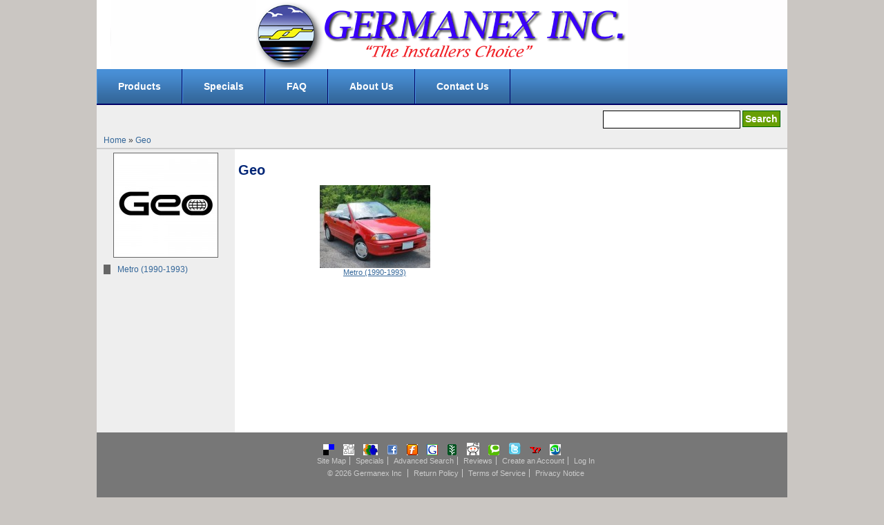

--- FILE ---
content_type: text/html
request_url: http://www.germanexinc.com/geo-c-32.html
body_size: 5778
content:
<!DOCTYPE html PUBLIC "-//W3C//DTD XHTML 1.0 Transitional//EN" "http://www.w3.org/TR/xhtml1/DTD/xhtml1-transitional.dtd">
<html dir="ltr" lang="en" xmlns="http://www.w3.org/1999/xhtml">
<head>
 <meta http-equiv="Content-Type" content="text/html; charset=iso-8859-1" >
 <title>Geo</title>
 <meta name="Description" content="Geo" >
 <meta name="Keywords" content="Geo" >
 <meta name="googlebot" content="all" >
 <meta name="robots" content="noodp" >
 <meta name="slurp" content="noydir" >
 <link rel="canonical" href="http://www.germanexinc.com/geo-c-32.html" >
<link rel="shortcut icon" href="favicon.ico" /><link rel="stylesheet" type="text/css" href="menu.css"><!-- EOF: Header Tags SEO Generated Meta Tags -->

<base href="http://www.germanexinc.com/">
<link rel="stylesheet" type="text/css" href="stylesheet.css">
  <script type="text/javascript" src="ext/jquery/jquery-1.6.1.min.js"></script>
  <script type="text/javascript" src="ext/js/bannerRotator.js"></script>
  <script type="text/javascript">
    $(document).ready(function(){
      bannerRotator('#bannerRotator', 200, 5000);
    });
  </script>
</head>
<body>
<!-- header //-->
<div id="container">

<div id="header">


<a href="http://www.germanexinc.com/index.php" id="logo"><img src="images/logo.png" alt="Germanex Inc" border="0" /></a>

<div id="<!--account-->">
<!--<ul>
<li><a href="http://www.germanexinc.com/create_account.php">Create an Account</a></li>
<li><a href="http://www.germanexinc.com/login.php">Log In</a></li>
</ul>-->
</div>

<div id="!--cart-->">
</div>



<div id="menu">
	<ul class="sub">
    	<li><a href="#" onclick="return false;" id="menu_first">Products</a>
        <ul class="sub top">
<li><a href="http://www.germanexinc.com/alfa-romeo-c-4.html">Alfa Romeo</a>
<ul class="sub">
<li><a href="http://www.germanexinc.com/alfa-romeo-17502000-spyder-1971-1994-c-4_54.html">1750/2000 Spyder (1971-1994)</a>
</li>
<li><a href="http://www.germanexinc.com/alfa-romeo-duetto-1967-1970-c-4_21.html">Duetto (1967-1970)</a>
</li>
<li><a href="http://www.germanexinc.com/alfa-romeo-giulia-1962-1965-c-4_22.html">Giulia (1962-1965)</a>
</li>
<li><a href="http://www.germanexinc.com/alfa-romeo-giulietta-1960-1961-c-4_23.html">Giulietta (1960-1961)</a>
</li>
<li><a href="http://www.germanexinc.com/alfa-romeo-spyder-gtv-1995-c-4_55.html">Spyder GTV (1995+)</a>
</li>
</ul>
</li>
<li><a href="http://www.germanexinc.com/audi-c-24.html">Audi</a>
<ul class="sub">
<li><a href="http://www.germanexinc.com/audi-2003-2009-c-24_64.html">A4-S4 (2003-2009)</a>
</li>
<li><a href="http://www.germanexinc.com/audi-cabriolet-1992-2000-c-24_67.html">Cabriolet (1992-2000)</a>
</li>
<li><a href="http://www.germanexinc.com/audi-2000-2005-c-24_68.html">TT (2000-2005)</a>
</li>
</ul>
</li>
<li><a href="http://www.germanexinc.com/bentley-c-56.html">Bentley</a>
<ul class="sub">
<li><a href="http://www.germanexinc.com/bentley-azure-1996-2002-c-56_121.html">Azure (1996-2002)</a>
</li>
</ul>
</li>
<li><a href="http://www.germanexinc.com/bmw-c-25.html">BMW</a>
<ul class="sub">
<li><a href="http://www.germanexinc.com/bmw-series-1977-1985-baur-c-25_124.html">3-Series 1977-1985 Baur</a>
</li>
<li><a href="http://www.germanexinc.com/bmw-series-1987-1993-e30-c-25_57.html">3-Series 1987-1993 (E30)</a>
</li>
<li><a href="http://www.germanexinc.com/bmw-series-1994-1999-e36-c-25_61.html">3-Series 1994-1999 (E36)</a>
</li>
<li><a href="http://www.germanexinc.com/bmw-series-2000-2006-e46-c-25_58.html">3-Series 2000-2006 (E46)</a>
</li>
<li><a href="http://www.germanexinc.com/bmw-series-2005-2011-c-25_165.html">6-Series (2005-2011)</a>
</li>
<li><a href="http://www.germanexinc.com/bmw-1996-2002-c-25_60.html">Z3 1996-2002</a>
</li>
<li><a href="http://www.germanexinc.com/bmw-2003-2008-c-25_62.html">Z4 2003-2008</a>
</li>
<li><a href="http://www.germanexinc.com/bmw-2000-2002-c-25_63.html">Z8 2000-2002</a>
</li>
</ul>
</li>
<li><a href="http://www.germanexinc.com/cadillac-c-26.html">Cadillac</a>
<ul class="sub">
<li><a href="http://www.germanexinc.com/cadillac-allante-1987-1993-c-26_108.html">Allante (1987-1993)</a>
</li>
</ul>
</li>
<li><a href="http://www.germanexinc.com/chevrolet-c-27.html">Chevrolet</a>
<ul class="sub">
<li><a href="http://www.germanexinc.com/chevrolet-camaro-1987-1989-c-27_128.html">Camaro (1987-1989)</a>
</li>
<li><a href="http://www.germanexinc.com/chevrolet-camaro-1990-1993-c-27_69.html">Camaro (1990-1993)</a>
</li>
<li><a href="http://www.germanexinc.com/chevrolet-camaro-1994-2002-c-27_70.html">Camaro (1994-2002)</a>
</li>
<li><a href="http://www.germanexinc.com/chevrolet-corvette-1961-1962-c-27_127.html">Corvette (1961-1962)</a>
</li>
<li><a href="http://www.germanexinc.com/chevrolet-corvette-1963-1967-c-27_126.html">Corvette (1963-1967)</a>
</li>
<li><a href="http://www.germanexinc.com/chevrolet-corvette-1968-1975-c-27_92.html">Corvette (1968-1975)</a>
</li>
<li><a href="http://www.germanexinc.com/chevrolet-corvette-1986-1993-c-27_125.html">Corvette (1986-1993)</a>
</li>
</ul>
</li>
<li><a href="http://www.germanexinc.com/chrysler-c-28.html">Chrysler</a>
<ul class="sub">
<li><a href="http://www.germanexinc.com/chrysler-lebaron-1990-1995-c-28_139.html">Lebaron (1990-1995)</a>
</li>
<li><a href="http://www.germanexinc.com/chrysler-sebring-1996-2000-c-28_93.html">Sebring (1996-2000)</a>
</li>
<li><a href="http://www.germanexinc.com/chrysler-sebring-2001-2006-c-28_138.html">Sebring (2001-2006)</a>
</li>
</ul>
</li>
<li><a href="http://www.germanexinc.com/ferarri-c-29.html">Ferarri</a>
<ul class="sub">
<li><a href="http://www.germanexinc.com/ferarri-355-1995-1999-c-29_123.html">355 (1995-1999)</a>
</li>
<li><a href="http://www.germanexinc.com/ferarri-mondial-1984-1994-c-29_71.html">Mondial (1984-1994)</a>
</li>
</ul>
</li>
</ul><ul class="sub top2"><li><a href="http://www.germanexinc.com/fiat-c-30.html">Fiat</a>
<ul class="sub">
<li><a href="http://www.germanexinc.com/fiat-1100-1200-1500-1964-1966-c-30_130.html">1100 1200 1500 (1964-1966)</a>
</li>
<li><a href="http://www.germanexinc.com/fiat-850-1967-1973-c-30_131.html">850 (1967-1973)</a>
</li>
<li><a href="http://www.germanexinc.com/fiat-barchetta-1995-c-30_133.html">Barchetta (1995-ON)</a>
</li>
<li><a href="http://www.germanexinc.com/fiat-bianchina-1958-1961-c-30_132.html">Bianchina (1958-1961)</a>
</li>
<li><a href="http://www.germanexinc.com/fiat-cs1-1969-1979-c-30_72.html">CS1 (1969-1979)</a>
</li>
<li><a href="http://www.germanexinc.com/fiat-cs2-1979-1985-c-30_109.html">CS2 (1979-1985)</a>
</li>
<li><a href="http://www.germanexinc.com/fiat-panda-1986-1991-c-30_134.html">Panda (1986-1991)</a>
</li>
</ul>
</li>
<li><a href="http://www.germanexinc.com/ford-c-31.html">Ford</a>
<ul class="sub">
<li><a href="http://www.germanexinc.com/ford-mustang-1983-1990-c-31_75.html">Mustang (1983-1990)</a>
</li>
<li><a href="http://www.germanexinc.com/ford-mustang-1991-1993-c-31_135.html">Mustang (1991-1993)</a>
</li>
<li><a href="http://www.germanexinc.com/ford-mustang-1994-2004-c-31_136.html">Mustang (1994-2004)</a>
</li>
<li><a href="http://www.germanexinc.com/ford-mustang-2005-2011-c-31_137.html">Mustang (2005-2011)</a>
</li>
</ul>
</li>
<li><a href="http://www.germanexinc.com/geo-c-32.html" class="active">Geo</a>
<ul class="current">
<li><a href="http://www.germanexinc.com/geo-metro-1990-1993-c-32_99.html">Metro (1990-1993)</a>
</li>
</ul>
</li>
<li><a href="http://www.germanexinc.com/honda-c-33.html">Honda</a>
<ul class="sub">
<li><a href="http://www.germanexinc.com/honda-2000-1999-2001-c-33_96.html">S 2000 (1999-2001)</a>
</li>
<li><a href="http://www.germanexinc.com/honda-2000-2002-2008-c-33_97.html">S 2000 (2002-2008)</a>
</li>
</ul>
</li>
<li><a href="http://www.germanexinc.com/infinity-c-34.html">Infinity</a>
<ul class="sub">
<li><a href="http://www.germanexinc.com/infinity-m30-1991-1992-c-34_117.html">M30 (1991-1992)</a>
</li>
</ul>
</li>
<li><a href="http://www.germanexinc.com/isuzu-c-35.html">Isuzu</a>
<ul class="sub">
<li><a href="http://www.germanexinc.com/isuzu-amigo-1998-2002-c-35_91.html">Amigo (1998-2002)</a>
</li>
</ul>
</li>
<li><a href="http://www.germanexinc.com/jaguar-c-36.html">Jaguar</a>
<ul class="sub">
<li><a href="http://www.germanexinc.com/jaguar-type-v12-1972-1974-c-36_140.html">E-TYPE V12 (1972-1974)</a>
</li>
<li><a href="http://www.germanexinc.com/jaguar-xjs-1989-1996-c-36_105.html">XJS (1989-1996)</a>
</li>
<li><a href="http://www.germanexinc.com/jaguar-120-and-140-roadsters-1952-1957-c-36_141.html">XK-120 and XK-140 Roadsters (1952-1957)</a>
</li>
<li><a href="http://www.germanexinc.com/jaguar-xk8-and-xkr-1997-2006-c-36_110.html">XK8 and XKR (1997-2006)</a>
</li>
<li><a href="http://www.germanexinc.com/jaguar-xke-1961-1971-c-36_76.html">XKE (1961-1971)</a>
</li>
</ul>
</li>
<li><a href="http://www.germanexinc.com/lancia-c-37.html">Lancia</a>
<ul class="sub">
<li><a href="http://www.germanexinc.com/lancia-zagato-1979-1982-c-37_119.html">Zagato (1979-1982)</a>
</li>
</ul>
</li>
</ul><ul class="sub top3"><li><a href="http://www.germanexinc.com/lotus-c-38.html">Lotus</a>
<ul class="sub">
<li><a href="http://www.germanexinc.com/lotus-elan-1989-1994-c-38_118.html">Elan (1989-1994)</a>
</li>
</ul>
</li>
<li><a href="http://www.germanexinc.com/mazda-c-39.html">Mazda</a>
<ul class="sub">
<li><a href="http://www.germanexinc.com/mazda-miata-1989-1997-c-39_77.html">Miata (1989-1997)</a>
</li>
<li><a href="http://www.germanexinc.com/mazda-miata-1999-2005-c-39_78.html">Miata (1999-2005)</a>
</li>
</ul>
</li>
<li><a href="http://www.germanexinc.com/mercedes-benz-c-40.html">Mercedes Benz</a>
<ul class="sub">
<li><a href="http://www.germanexinc.com/mercedes-benz-220s220se-1956-1960-180128-c-40_143.html">220S/220SE (1956-1960) (180/128)</a>
</li>
<li><a href="http://www.germanexinc.com/mercedes-benz-220seb250se280se300se-1961-1971-111-c-40_144.html">220SEB/250SE/280SE/300SE (1961-1971) (111)</a>
</li>
<li><a href="http://www.germanexinc.com/mercedes-benz-300cee320-1992-1995-124-c-40_81.html">300CE/E320 (1992-1995) (124)</a>
</li>
<li><a href="http://www.germanexinc.com/mercedes-benz-clk-32043055-1999-2003-208-c-40_145.html">CLK 320/430/55 (1999-2003) (208)</a>
</li>
<li><a href="http://www.germanexinc.com/mercedes-benz-clk3203505005505563-2004-2010-209-c-40_146.html">CLK320/350/500/550/55/63 (2004-2010) (209)</a>
</li>
<li><a href="http://www.germanexinc.com/mercedes-benz-1955-1963-121-c-40_142.html">SL (1955-1963) (121)</a>
</li>
<li><a href="http://www.germanexinc.com/mercedes-benz-1963-1971-113-c-40_101.html">SL (1963-1971) (113)</a>
</li>
<li><a href="http://www.germanexinc.com/mercedes-benz-1972-1989-107-c-40_80.html">SL (1972-1989) (107)</a>
</li>
<li><a href="http://www.germanexinc.com/mercedes-benz-1990-2002-129-c-40_102.html">SL (1990-2002) (129)</a>
</li>
</ul>
</li>
<li><a href="http://www.germanexinc.com/mercury-c-41.html">Mercury</a>
<ul class="sub">
<li><a href="http://www.germanexinc.com/mercury-capri-1990-1994-c-41_65.html">Capri 1990-1994</a>
</li>
</ul>
</li>
<li><a href="http://www.germanexinc.com/mini-c-42.html">Mini</a>
<ul class="sub">
<li><a href="http://www.germanexinc.com/mini-cooper-2004-2008-c-42_66.html">Cooper (2004-2008)</a>
</li>
</ul>
</li>
<li><a href="http://www.germanexinc.com/mitsubishi-c-43.html">Mitsubishi</a>
<ul class="sub">
<li><a href="http://www.germanexinc.com/mitsubishi-eclipse-1996-1999-c-43_147.html">Eclipse (1996-1999)</a>
</li>
<li><a href="http://www.germanexinc.com/mitsubishi-eclipse-2000-2005-c-43_82.html">Eclipse (2000-2005)</a>
</li>
</ul>
</li>
<li><a href="http://www.germanexinc.com/nissan-c-44.html">Nissan</a>
<ul class="sub">
<li><a href="http://www.germanexinc.com/nissan-240-1991-1994-c-44_83.html">240 SX (1991-1994)</a>
</li>
<li><a href="http://www.germanexinc.com/nissan-300-1993-1995-c-44_84.html">300 ZX (1993-1995)</a>
</li>
<li><a href="http://www.germanexinc.com/nissan-350-2003-2008-c-44_85.html">350 Z (2003-2008)</a>
</li>
</ul>
</li>
<li><a href="http://www.germanexinc.com/pontiac-c-45.html">Pontiac</a>
<ul class="sub">
<li><a href="http://www.germanexinc.com/pontiac-firebird-1987-1989-c-45_129.html">Firebird (1987-1989)</a>
</li>
<li><a href="http://www.germanexinc.com/pontiac-firebird-1990-1993-c-45_94.html">Firebird (1990-1993)</a>
</li>
<li><a href="http://www.germanexinc.com/pontiac-firebird-1994-2002-c-45_95.html">Firebird (1994-2002)</a>
</li>
<li><a href="http://www.germanexinc.com/pontiac-firefly-1990-1993-c-45_100.html">Firefly (1990-1993)</a>
</li>
</ul>
</li>
</ul><ul class="sub top4"><li><a href="http://www.germanexinc.com/porsche-c-46.html">Porsche</a>
<ul class="sub">
<li><a href="http://www.germanexinc.com/porsche-911-1983-1985-c-46_150.html">911 (1983-1985)</a>
</li>
<li><a href="http://www.germanexinc.com/porsche-911-1985-1994-c-46_151.html">911 (1985-1994)</a>
</li>
<li><a href="http://www.germanexinc.com/porsche-944-and-968-1990-1995-c-46_155.html">944 and 968 (1990-1995)</a>
</li>
<li><a href="http://www.germanexinc.com/porsche-996-1999-2001-c-46_148.html">996 (1999-2001)</a>
</li>
<li><a href="http://www.germanexinc.com/porsche-997-2002-2009-c-46_149.html">997 (2002-2009)</a>
</li>
<li><a href="http://www.germanexinc.com/porsche-boxster-1997-2002-c-46_87.html">Boxster (1997-2002)</a>
</li>
<li><a href="http://www.germanexinc.com/porsche-porsche-993-1995-1998-c-46_86.html">Porsche 993 (1995-1998)</a>
</li>
<li><a href="http://www.germanexinc.com/porsche-speedster-1989-c-46_156.html">Speedster (1989)</a>
</li>
<li><a href="http://www.germanexinc.com/porsche-speedster-1992-1994-c-46_157.html">Speedster (1992-1994)</a>
</li>
</ul>
</li>
<li><a href="http://www.germanexinc.com/renault-c-47.html">Renault</a>
</li>
<li><a href="http://www.germanexinc.com/rolls-royce-c-48.html">Rolls Royce</a>
<ul class="sub">
<li><a href="http://www.germanexinc.com/rolls-royce-corniche-1966-1992-c-48_120.html">Corniche (1966-1992)</a>
</li>
</ul>
</li>
<li><a href="http://www.germanexinc.com/saab-c-49.html">Saab</a>
<ul class="sub">
<li><a href="http://www.germanexinc.com/saab-900-and-900s-1986-1994-c-49_154.html">900 and 900S (1986-1994)</a>
</li>
<li><a href="http://www.germanexinc.com/saab-900s-and-900se-1995-1996-c-49_153.html">900S and 900SE (1995-1996)</a>
</li>
<li><a href="http://www.germanexinc.com/saab-900s-and-900se-1996-1998-c-49_152.html">900S and 900SE (1996-1998)</a>
</li>
<li><a href="http://www.germanexinc.com/saab-1998-2003-c-49_103.html">93 (1998-2003)</a>
</li>
<li><a href="http://www.germanexinc.com/saab-2004-2009-c-49_88.html">93 (2004-2009)</a>
</li>
</ul>
</li>
<li><a href="http://www.germanexinc.com/suzuki-c-50.html">Suzuki</a>
<ul class="sub">
<li><a href="http://www.germanexinc.com/suzuki-swift-cultas-1990-1993-c-50_98.html">Swift & Cultas (1990-1993)</a>
</li>
</ul>
</li>
<li><a href="http://www.germanexinc.com/toyota-c-51.html">Toyota</a>
<ul class="sub">
<li><a href="http://www.germanexinc.com/toyota-celica-1987-1989-c-51_113.html">Celica (1987-1989)</a>
</li>
<li><a href="http://www.germanexinc.com/toyota-celica-1991-1993-c-51_114.html">Celica (1991-1993)</a>
</li>
<li><a href="http://www.germanexinc.com/toyota-celica-1995-1999-c-51_115.html">Celica (1995-1999)</a>
</li>
<li><a href="http://www.germanexinc.com/toyota-2000-2007-c-51_116.html">MR-2 (2000-2007)</a>
</li>
<li><a href="http://www.germanexinc.com/toyota-solara-1998-2003-c-51_89.html">Solara (1998-2003)</a>
</li>
<li><a href="http://www.germanexinc.com/toyota-solara-2004-2008-c-51_112.html">Solara (2004-2008)</a>
</li>
</ul>
</li>
<li><a href="http://www.germanexinc.com/volkswagen-c-52.html">Volkswagen</a>
<ul class="sub">
<li><a href="http://www.germanexinc.com/volkswagen-beetle-1958-1962-c-52_160.html">Beetle (1958-1962)</a>
</li>
<li><a href="http://www.germanexinc.com/volkswagen-beetle-1963-1967-c-52_159.html">Beetle (1963-1967)</a>
</li>
<li><a href="http://www.germanexinc.com/volkswagen-beetle-1968-1972-c-52_158.html">Beetle (1968-1972)</a>
</li>
<li><a href="http://www.germanexinc.com/volkswagen-beetle-1973-1979-c-52_111.html">Beetle (1973-1979)</a>
</li>
<li><a href="http://www.germanexinc.com/volkswagen-beetle-2003-2010-c-52_164.html">Beetle (2003-2010)</a>
</li>
<li><a href="http://www.germanexinc.com/volkswagen-cabrio-1995-2000-c-52_90.html">Cabrio (1995-2000)</a>
</li>
<li><a href="http://www.germanexinc.com/volkswagen-cabrio-2001-2002-c-52_107.html">Cabrio (2001-2002)</a>
</li>
<li><a href="http://www.germanexinc.com/volkswagen-cabriolet-rabbit-golf-1980-1994-c-52_104.html">Cabriolet, Rabbit & Golf I (1980-1994)</a>
</li>
<li><a href="http://www.germanexinc.com/volkswagen-karmann-ghia-1967-1969-c-52_162.html">Karmann Ghia (1967-1969)</a>
</li>
<li><a href="http://www.germanexinc.com/volkswagen-karmann-ghia-1969-1974-c-52_163.html">Karmann Ghia (1969-1974)</a>
</li>
<li><a href="http://www.germanexinc.com/volkswagen-thing-and-safari-type-181-1973-1978-c-52_161.html">Thing and Safari, Type 181 (1973-1978)</a>
</li>
</ul>
</li>
<li><a href="http://www.germanexinc.com/volvo-c-53.html">Volvo</a>
<ul class="sub">
<li><a href="http://www.germanexinc.com/volvo-c70-c-53_106.html">C70</a>
</li>
</ul>
</li>
</ul>
		</li>
        <li><a href="http://www.germanexinc.com/specials.php">Specials</a></li>
        <li><a href="http://www.germanexinc.com/faq.php">FAQ</a></li>
        <li><a href="http://www.germanexinc.com/about_us.php">About Us</a></li>
        <li><a href="http://www.germanexinc.com/contact_us.php">Contact Us</a></li>
        <li class="search">
        	<form name="search" action="advanced_search_result.php" method="get">
            	<input type="text" name="keywords" id="search_keywords" />
                <input type="submit" name="submit" value="Search" id="search_button" />
            </form>
        </li>
	</ul>
</div>

</div>


<div id="breadcrumbs"><a href="http://www.germanexinc.com/index.php">Home</a> &raquo; <a href="http://www.germanexinc.com/geo-c-32.html">Geo</a></div> <!-- header_eof //-->

<!-- body //-->

<!-- left_navigation //-->
<div id="column_left">
<div id="category_info"><img src="product_thumb.php?src=images/MAKE_Geo.jpg&amp;h=150&amp;w=150&amp;zc=1" width="150" height="150" zc="1" border="0" alt="Geo" title="Geo"/><ul class="sub top">
<li><a href="http://www.germanexinc.com/geo-metro-1990-1993-c-32_99.html">Metro (1990-1993)</a>
</li>
</ul>
</div></div>

<div id="column_middle"><!-- left_navigation_eof //-->

<!-- body_text //-->

<h1 id="heading_title">Geo</h1>


					<table border="0" cellspacing="0" cellpadding="0" align="center" class="box_width_cont">
						<tr>
               
	  
		<td align="center" width="50%">
						<a href="http://www.germanexinc.com/geo-metro-1990-1993-c-32_99.html"><img src="product_thumb.php?src=images/GEO_Metro.jpg&amp;h=120&amp;w=160&amp;zc=1" width="160" height="120" zc="1" border="0" alt="Metro (1990-1993)" title="Metro (1990-1993)"/></a><br />
						<a href="http://www.germanexinc.com/geo-metro-1990-1993-c-32_99.html">Metro (1990-1993)</a><br /><br />
		</td>
	  

						<td><img src="images/spacer.gif" width="1" height="1" zc="1" border="0" alt=""/></td>					
											
					
				</table>
				
 
								
							</td></tr>
						</table>
				



<!-- body_text_eof //-->

<!-- right_navigation //-->
<!-- right_navigation_eof //-->

<!-- body_eof //-->

<!-- footer //-->
</div>
<div id="footer">


<div id="social_bookmarks">
  <a rel="nofollow" target="_blank" href="http://del.icio.us/post?url=http%3A%2F%2Fwww.germanexinc.com%2Fgeo-c-32.html&title=Geo">
  <img src="product_thumb.php?src=images//socialbookmark/delicious.png&amp;h=16&amp;w=16&amp;zc=1" width="16" height="16" zc="1" border="0" alt="Add Geo to del.icio.us" title="Add Geo to del.icio.us"/></a>

  <a rel="nofollow" target="_blank" href="http://digg.com/submit?phase=2&url=http%3A%2F%2Fwww.germanexinc.com%2Fgeo-c-32.html&title=Geo">
  <img src="product_thumb.php?src=images//socialbookmark/digg.png&amp;h=16&amp;w=16&amp;zc=1" width="16" height="16" zc="1" border="0" alt="Add Geo to Digg" title="Add Geo to Digg"/></a>

  <a rel="nofollow" target="_blank" href="http://ekstreme.com/socializer/?url=http%3A%2F%2Fwww.germanexinc.com%2Fgeo-c-32.html&title=Geo">
  <img src="product_thumb.php?src=images//socialbookmark/Socializer16.png&amp;h=16&amp;w=21&amp;zc=1" width="21" height="16" zc="1" border="0" alt="Add Geo to Ekstreme" title="Add Geo to Ekstreme"/></a>

  <a rel="nofollow" target="_blank" href="http://www.facebook.com/share.php?u=http%3A%2F%2Fwww.germanexinc.com%2Fgeo-c-32.html&title=Geo">
  <img src="product_thumb.php?src=images//socialbookmark/facebook.png&amp;h=16&amp;w=16&amp;zc=1" width="16" height="16" zc="1" border="0" alt="Add Geo to Facebook" title="Add Geo to Facebook"/></a>

  <a rel="nofollow" target="_blank" href="http://furl.net/storeIt.jsp?t=http%3A%2F%2Fwww.germanexinc.com%2Fgeo-c-32.html&title=Geo">
  <img src="product_thumb.php?src=images//socialbookmark/furl.png&amp;h=16&amp;w=16&amp;zc=1" width="16" height="16" zc="1" border="0" alt="Add Geo to Furl" title="Add Geo to Furl"/></a>

  <a rel="nofollow" target="_blank" href="http://www.google.com/bookmarks/mark?op=edit&bkmk=http%3A%2F%2Fwww.germanexinc.com%2Fgeo-c-32.html&title=Geo">
  <img src="product_thumb.php?src=images//socialbookmark/google.png&amp;h=16&amp;w=16&amp;zc=1" width="16" height="16" zc="1" border="0" alt="Add Geo to Google" title="Add Geo to Google"/></a>

  <a rel="nofollow" target="_blank" href="http://www.newsvine.com/_tools/seed&save?u==http%3A%2F%2Fwww.germanexinc.com%2Fgeo-c-32.html&h=Geo">
  <img src="product_thumb.php?src=images//socialbookmark/newsvine.png&amp;h=16&amp;w=16&amp;zc=1" width="16" height="16" zc="1" border="0" alt="Add Geo to Newsvine" title="Add Geo to Newsvine"/></a>

  <a rel="nofollow" target="_blank" href="http://reddit.com/submit?url=http%3A%2F%2Fwww.germanexinc.com%2Fgeo-c-32.html&title=Geo">
  <img src="product_thumb.php?src=images//socialbookmark/reddit.png&amp;h=18&amp;w=18&amp;zc=1" width="18" height="18" zc="1" border="0" alt="Add Geo to Reddit" title="Add Geo to Reddit"/></a>

  <a rel="nofollow" target="_blank" href="http://technorati.com/cosmos/search.html?url=http%3A%2F%2Fwww.germanexinc.com%2Fgeo-c-32.html&title=Geo">
  <img src="product_thumb.php?src=images//socialbookmark/technorati.png&amp;h=16&amp;w=16&amp;zc=1" width="16" height="16" zc="1" border="0" alt="Add Geo to Technorati" title="Add Geo to Technorati"/></a>

  <a rel="nofollow" target="_blank" href="http://twitter.com/home?status=Check out http%3A%2F%2Fwww.germanexinc.com%2Fgeo-c-32.html&title=Geo">
  <img src="product_thumb.php?src=images//socialbookmark/twitter.png&amp;h=18&amp;w=18&amp;zc=1" width="18" height="18" zc="1" border="0" alt="Add Geo to Twitter" title="Add Geo to Twitter"/></a>

  <a rel="nofollow" target="_blank" href="http://myweb.yahoo.com/myresults/bookmarklet?u=http%3A%2F%2Fwww.germanexinc.com%2Fgeo-c-32.html&t=Geo">
  <img src="product_thumb.php?src=images//socialbookmark/yahoo.png&amp;h=16&amp;w=16&amp;zc=1" width="16" height="16" zc="1" border="0" alt="Add Geo to Yahoo myWeb" title="Add Geo to Yahoo myWeb"/></a>
  
  <a rel="nofollow" target="_blank" href="http://www.stumbleupon.com/submit?url=http%3A%2F%2Fwww.germanexinc.com%2Fgeo-c-32.html&title=Geo">
  <img src="images//socialbookmark/stumble1.gif" width="16" height="16" zc="1" border="0" alt="Add Geo to Stumbleupon" title="Add Geo to Stumbleupon"/></a>
</div>


<ul>
<li><a href="http://www.germanexinc.com/sitemap.php">Site Map</a></li>
<li><a href="http://www.germanexinc.com/specials.php">Specials</a></li>
<li><a href="http://www.germanexinc.com/advanced_search.php">Advanced Search</a></li>
<li><a href="http://www.germanexinc.com/reviews.php">Reviews</a></li>
<li><a href="http://www.germanexinc.com/create_account.php">Create an Account</a></li>
<li><a href="http://www.germanexinc.com/login.php">Log In</a></li>
</ul>

<img src="images/spacer.gif" width="1" height="1" zc="1" border="0" alt=""/>
<ul>
<li> <a href="http://www.germanexinc.com/index.php">&copy;&nbsp;2026&nbsp;Germanex Inc</a>&nbsp;</li>
<li><a href="http://www.germanexinc.com/returns.php">Return Policy</a></li>
<li><a href="http://www.germanexinc.com/tos.php">Terms of Service</a></li>
<li><a href="http://www.germanexinc.com/privacy.php">Privacy Notice</a></li>
</ul>

	<div align="center">
		<!-- GeoTrust QuickSSL [tm] Smart  Icon tag. Do not edit. -->
		<script language="JavaScript" type="text/javascript" src="//smarticon.geotrust.com/si.js"></script>
		<!-- end  GeoTrust Smart Icon tag -->
	</div>

</div>

</div><!-- footer_eof //-->

</body>
</html>


--- FILE ---
content_type: text/css
request_url: http://www.germanexinc.com/menu.css
body_size: 3459
content:
/* ================================================================ 
This copyright notice must be kept untouched in the stylesheet at 
all times.

The original version of this stylesheet and the associated (x)html
is available at http://www.cssplay.co.uk/menus/iPad4.html
Copyright (c) 2005-2011 Stu Nicholls. All rights reserved.
This stylesheet and the associated (x)html may be modified in any 
way to fit your requirements.
=================================================================== */

#menu {display:block; width:1000px; height:50px; background:#369 url(images/nav_bg.gif) repeat-x; margin:0; clear:both;z-index:999}

#menu ul {margin:0; padding:0; list-style:none; white-space:nowrap; position:relative;}

#menu ul li {  border-right:1px solid #006; border-left:1px solid #4c97e3; }
#menu ul ul li { border-right:1px solid #FFF; border-left:1px solid #FFF; }

.top { width: 110px;
	-moz-border-radius: 0 0 0 5px !important;
	-webkit-border-radius: 0 0 0 5px !important;
	-ms-border-radius: 0 0 0 5px !important;
	border-radius: 0 0 0 5px !important;
	z-index:400;
}
.top2 { width: 110px; margin-left:110px !important; z-index:300; }
.top3 { width: 110px; margin-left:220px !important; z-index:200; }
.top4 { width: 110px; margin-left:330px !important;
	-moz-border-radius: 0 5px 5px 0 !important;
	-webkit-border-radius: 0 5px 5px 0 !important;
	-ms-border-radius: 0 5px 5px 0 !important;
	border-radius: 0 5px 5px 0 !important;
	z-index:100;
}

#menu > ul {float:left;}

#menu ul ul {position:absolute; left:-9999px;}
#menu > ul > li {float:left; display:block; position:relative;}
#menu li.search { margin-left:125px; padding: 10px; text-align:right; float:right !important; border:0; }
#menu li.search:hover { border: 0; }
.search #search_button { background:#689f05; color:#FFF; border:1px solid #060; padding:3px; font-size:14px; font-weight:bold; }
.search #search_keywords { border: 1px solid #000; font-size: 16px; padding:3px; }

#menu ul ul {background:#fff; padding:5px 0; border:1px solid #036;
-moz-border-radius: 5px;
-webkit-border-radius: 5px;
-ms-border-radius: 5px;
border-radius: 5px;
}

#menu > ul > li > ul {border-top:0;
-moz-border-radius: 0;
-webkit-border-radius: 0;
-ms-border-radius: 0;
border-radius: 0;
}

#menu a {display:block; font-size:14px; color:#FFF; line-height:18px; text-decoration:none; padding:16px 30px;}

#menu ul ul a { padding:2px 5px; font-size:13px; color:#000; }
#menu > ul > li > a {float:left; font-weight:bold;}
#menu ul ul li a {line-height:20px;}

#menu ul li:hover > ul {left:0; top:48px;}
#menu ul ul li:hover > ul {left:100%; top:auto; margin:-15px 0 0 -15px; z-index:20000; border-color:#369;}
#menu li.left:hover > ul {left:auto; right:0; top:25px;}
#menu li.left ul li:hover > ul {left:auto; right:100%; top:auto; margin:-31px -10px 0 0;}

#menu li.left ul a {text-align:right; padding:0 15px 0 30px;}

#menu ul ul li a { color: #000; }
#menu > ul li:hover > a {background-color:#036; color:#FFF;}
#menu ul li:hover { border-left:1px solid #003; border-right:1px solid #003; }
#menu ul ul li:hover > a {background-color:#369; color:#FFF;}

#menu > ul > li.close {display:none; position:absolute; left:0; top:-25px; width:100%; height:25px; background:none;}
#menu > ul > li.close a {width:100%; padding:0; text-indent:15px; background:#369; color:#fff;
-moz-border-radius: 5px 5px 0 0;
-webkit-border-radius: 5px 5px 0 0;
-ms-border-radius: 5px 5px 0 0;
border-radius: 5px 5px 0 0;
}

--- FILE ---
content_type: text/css
request_url: http://www.germanexinc.com/stylesheet.css
body_size: 28820
content:
/*
  $Id: stylesheet.css,v 1.56 2003/06/30 20:04:02 hpdl Exp $
  osCommerce, Open Source E-Commerce Solutions
  http://www.oscommerce.com
  Copyright (c) 2003 osCommerce
  Released under the GNU General Public License
*/
.boxText 				{  font-size: 10px; }
.errorBox 				{  font-size : 10px; background: #ffb3b5; font-weight: bold; }
.stockWarning 			{  font-size : 10px; color: #cc0033; }
.productsNotifications 	{ background: #DBDBDB; }
.orderEdit 				{  font-size : 10px; color: #414142; text-decoration: underline; }

BODY 					{margin: 0px; font-family:Arial, Helvetica, sans-serif;}
a	{color:#369}

.infoBox 				{background: #CFCFCF;}
.infoBoxContents 		{background: #ffffff; font-size: 10px;}

/*  A {color: #000000;  text-decoration: none;}A:hover {  color: #AABBDD;  text-decoration: underline;}  */
FORM 					{display: inline;}
TR.header 				{background: #ffffff;}
TR.headerNavigation 	{background: #bbc3d3;}
TD.headerNavigation 	{ font-size: 10px; background: #bbc3d3; color: #ffffff; font-weight : bold;}
/*  A.headerNavigation {color: #FFFFFF; }A.headerNavigation:hover { color: #ffffff;
}  */
TR.headerError 		{background: #ff0000;}
TD.headerError 		{ font-size: 12px; background: #ff0000; color: #ffffff; font-weight : bold; text-align : center;}
TR.headerInfo 		{background: #00ff00;}
TD.headerInfo 		{font-size: 12px;background: #00ff00;color: #ffffff;font-weight: bold;text-align: center;}
/*  TR#footer {background: #bbc3d3;}TD#footer {    font-size: 10px; background: #bbc3d3; color: #ffffff;  font-weight: bold;}*/
.infoBoxNotice 				{background: #FF8E90;}
.infoBoxNoticeContents 		{background: #FFE6E6; font-size: 10px;}
TD.infoBoxHeading 			{font-size: 10px;font-weight: bold;background: #bbc3d3;color: #ffffff;}
TD.infoBox, SPAN.infoBox 	{ font-size: 10px;}

TR.accountHistory-odd, TR.addressBook-odd, TR.alsoPurchased-odd, TR.payment-odd, TR.productListing-odd, TR.productReviews-odd, TR.upcomingProducts-odd, TR.shippingOptions-odd 			{background: #f6f5f5;}
TR.accountHistory-even, TR.addressBook-even, TR.alsoPurchased-even, TR.payment-even, TR.productListing-even, TR.productReviews-even, TR.upcomingProducts-even, TR.shippingOptions-even 		{background: #EEE;}
TABLE.productListing 			{border: 1px;border-style: solid;border-color: #b6b7cb;border-spacing: 1px;}
.productListing-heading 		{font-size: 11px; padding: 5px; background: #369; color: #FFFFFF;font-weight: bold;}
TD.productListing-data 			{font-size: 12px; padding: 5px; vertical-align:middle; border-bottom:1px solid #CCC;}
.productListing-total { background: #CCC; }
.productListing-total strong { color: #333; }
TD.pageHeading, DIV.pageHeading {font-size: 20px;font-weight: bold;color: #9a9a9a;}
TR.subBar 						{background: #f4f7fd;}
TD.subBar 						{font-size: 10px;color: #000000;}
/* -------------------------------------------------          -------------------------------------------------------- */
/* -------------------------------------------------          -------------------------------------------------------- */
TD.main, P.main 							{font-size: 11px;line-height: 1.5;}
TD.smallText, SPAN.smallText, P.smallText 	{font-size: 10px;}
TD.accountCategory 							{font-size: 13px;color: #aabbdd;}
TD.tableHeading 							{font-size: 12px;font-weight: bold;}
CHECKBOX, INPUT, RADIO, SELECT 				{font-size: 11px;}
TEXTAREA 									{width: 100%;font-size: 11px;}
SPAN.greetUser 								{font-size: 12px;color: #f0a480;font-weight: bold;}
TABLE.formArea 								{background: #f1f9fe;border-color: #7b9ebd;border-style: solid;border-width: 1px;}
TD.formAreaTitle 							{font-size: 12px;font-weight: bold;}
SPAN.markProductOutOfStock 					{font-size: 12px;color: #c76170;font-weight: bold;}
SPAN.errorText 								{color: #ff0000;}

.moduleRow { }
.moduleRowOver 								{background-color: #DBDBDB; cursor: pointer; cursor: hand; }
.moduleRowSelected 							{background-color: #DBDBDB; }

.checkoutBarFrom, .checkoutBarTo 			{ font-size: 14px; color: #8c8c8c; }
.checkoutBarCurrent 						{ font-size: 14px; color: #000000; }
/* message box */
.messageBox 								{ font-size: 14px; }
.messageStackError, .messageStackWarning 	{ font-size: 14px; background-color: #ffb3b5; }
.messageStackSuccess 						{ font-size: 14px; background-color: #99ff00; }
#myse select 								{width:90%;}
/* input requirement */
.product .inputRequirement, .inputRequirement 					
											{ font-size: 10px; color:#FF0000; }
/* -------------------------------------------------          -------------------------------------------------------- */
.main	a		{color:#414142; text-decoration:underline;}
.main	a:hover	{color:#414142; text-decoration:none;}
.vam			{vertical-align:middle;}
input			{background:#ffffff;}
/* -------------------------------------------------          -------------------------------------------------------- */

body {
	margin:0px;
	padding:0px;
	background:#cac6c2;
	font-size:10px;
	color:#353434;
}

table, td, .main, select, input, textarea {
	font-size:11px;
	vertical-align:top;
}

img { border:0;}

table	{width:100%;}

p { margin:0; padding:0; margin-bottom:12px;}

.vam {vertical-align:middle;}

strong { color:#002576;}

th strong { color: #00F; }

	
.main_tab { background:url(images/tall_top.gif) left top repeat-x #bdb6ae;}
.main_tab .td {}

#container { display:block; width:1000px; margin: 0 auto; background:#EEE url(images/content_bg.gif) 200px repeat-y; font-size:12px; }


/*  HEAD  */

#header { width: 1000px; padding: 0; margin: 0 auto; display:block; background:#dedad7; }

.nav { height:110px; vertical-align:middle;}
.nav a {color:#f8f800; text-decoration:none;}

.nav td { color:#2c2725;}

.nav .line 	{ background:url(images/nav_line.gif) no-repeat center center; width:20px;}
.nav strong { text-decoration:underline; color:#2c2725;}
.nav span { font-size:10px; }
.nav span a { color:#2c2725; text-decoration:none;}
.nav span a:hover { text-decoration:underline;}

.nav .select {width:96px; vertical-align:middle; font-size:11px;}

.menu {text-align:center; background:url(images/menu_bg.png) repeat-x;}

/*  --------------  */


/*  BOXES  */

/*------------------ boxes only for text ----------------------- */
.box_body td			{color:#444444;}

/*  box_body name prod  */
.box_body span  			{color:#5e5b5b; font-size:11px; font-weight:normal}
.box_body span a 			{color:#5e5b5b; font-size:13px; font-weight:bold; text-decoration:underline;}
.box_body span a:hover  	{color:#212121; text-decoration:underline}
/*  box_body name prod  */

.box_body a 			{color:#212121; font-size:11px; text-decoration:none;}
.box_body a:hover  		{color:#212121; text-decoration:underline}

/*  box_body price prod  */
.box_body SPAN.productSpecialPrice {font-size:14px; line-height:18px; color:#414141; font-weight:bold;}
.box_body s { font-size:14px; line-height:18px; font-weight:bold; color:#414141;}
/*  box_body price prod  */

/*  list  */
.box_body ul {padding:0; margin:0; list-style:none; }
.box_body .bg_list {}
.box_body .bg_list a	{ color:#464545; font-weight:bold; line-height:23px; text-decoration:underline; background:url(images/arrow_1.gif) no-repeat left 4px; padding-left:21px; }
.box_body .bg_list a:hover {color:#ffffff; text-decoration:none;}

.box_body .bg_list_sub 	{}
.box_body .bg_list_sub a {color:#464545; font-weight:bold; line-height:23px; text-decoration:none; background:url(images/arrow_1.gif) no-repeat left 4px; padding-left:21px;}
.box_body .bg_list_sub a:hover {color:#ffffff; text-decoration:none;}
/*  list  */
/*------------------ boxes only for text ----------------------- */

/*  1  */

.box_heading_table { }
.box_heading_td { padding:16px 0 0 13px; font-size:12px; color:#002576; text-transform:uppercase; font-weight:bold;}
.box_heading_bg {background:url(images/box_heading_bg.gif) left top repeat-x;}

.box_body_table { background:#e3e2e0;}
.box_body_td { padding:7px 17px 15px 27px;}

/* --- */

/*  2  */

.box_heading_table_2 { }
.box_heading_td_2 { padding:16px 0 0 17px; font-size:12px; color:#fff; text-transform:uppercase; font-weight:bold;}
.box_heading_bg_2 {background:url(images/box_heading_bg_2.gif) left top repeat-x;}

.box_body_table_2 { background:#DDD}
.box_body_td_2 { padding:18px 20px 18px 29px;}

/*  --------------  */

/*  ------------------------   CONTENT   ----------------------------  */

/*  1  */

.cont_heading_table { }
.cont_heading_td { padding:20px 0 24px 20px; font-size:12px; font-weight:bold; text-transform:uppercase; color:#002576;}

.cont_heading_td a		 			{font-size:12px; font-weight:bold; text-transform:uppercase; color:#002576; text-decoration:none;}
.cont_heading_td a:hover 			{font-size:12px; font-weight:bold; text-transform:uppercase; color:#002576; text-decoration:underline;}

#heading_title { color:#002576; margin-bottom: 10px; line-height:1.2em; }

.cont_body_table {}
.cont_body_td { padding:10px 0 0 10px;}

/* --- */



/*  RESULT  */

.result td {width:50%; vertical-align:middle; padding:0px 30px 20px 18px;}
.result td {color:#353434; font-size:11px;}
.result b {}
 
.result .result_right {text-align:right;} 
.result .result_right b	{color:#353434; font-size:11px; font-weight:bold;}
.result .result_right a.pageResults	{color:#414141; font-size:11px; text-decoration:none; }
.result .result_right a.pageResults:hover {color:#414141; text-decoration:none; }
.result .result_right a.pageResults	u {color:#414141; font-size:11px; text-decoration:underline;}
.result .result_right a.pageResults u:hover {color:#414141;	text-decoration:none;}

/*  --------------  */



/*  IMAGE  */
.pic 	{}
.table_pic_width	{ width:1px;}

.pic_corn_t { background:url(images/pic_corn_t.gif) left top repeat-x;}
.pic_corn_b { background:url(images/pic_corn_b.gif) left top repeat-x;}
.pic_corn_l { background:url(images/pic_corn_l.gif) left top repeat-y;}
.pic_corn_r { background:url(images/pic_corn_r.gif) left top repeat-y;}

/*  --------------  */



/* for product info  (index-2.html)*/
.prod_info 	{float:left; padding:6px 15px 8px 16px; text-align:center}

.prod_options	{}		/*  Available options  */
.prod_options td { font-size:11px; color:#353434;}
.prod_options_left {width:61px; height:27px;}
.prod_options_right { padding-left:7px; width:100%;}
.prod_options .jamp { width:96px; height:18px; color:#7a7a7a;}
.prod_options strong { font-size:12px; color:#5e5b5b;}


/*---------------------- SHOPPING CART (index-3.html)  ----------------------*/



/*  --------------  */



/*  FOOTER  */

#footer { height:125px; color:#CCC; background:#777; font-size:11px; padding:15px 0 0 0; text-align:center; clear:both;}

#footer a { color:#CCC; text-decoration:none;}
#footer a:hover { text-decoration:underline;}

#footer ul { margin: 0 0 5px 0; list-style-type:none; }
#footer ul li { padding: 0 5px; border-right: 1px solid #CCC; display:inline; }
#footer ul li:last-child { border-right: 0; }
#footer ul:first-child a { color: #FFF; }

/* -------------------------------------------------          -------------------------------------------------------- */



/* -------------------------------------------------          -------------------------------------------------------- */

/* -------------------------------------------------          -------------------------------------------------------- */

/* -------------------------------------------------          -------------------------------------------------------- */
/* -------------------------------------------------          -------------------------------------------------------- */
.result 		{margin:0px 0px 0px 0px;}
.result td  	{width:50%; vertical-align:middle; padding:10px 10px 10px 10px; }
.result_right 	{text-align:right;}
.result td  	{color:#353434; font-size:11px;}
.result strong   	{color:#353434; font-weight:normal;}
 
.result_right strong							{color:#414141; font-size:11px; font-weight:bold;}
.result_right a.pageResults				{color:#414141; font-size:11px;text-decoration:underline; }
.result_right a.pageResults:hover 		{color:#414141;	text-decoration:none; }
.result_right a.pageResults	u			{color:#414141; font-size:11px; text-decoration:underline;}
.result_right a.pageResults u:hover 	{color:#414141;	text-decoration:none;}
/* -------------------------------------------------          -------------------------------------------------------- */

/* -------------------------------------------------          -------------------------------------------------------- */
/* -------------------------------------------------          -------------------------------------------------------- */
.cont_header_txt	em	{color:#E50029; font-size:14px; font-weight:bold; font-style:normal;vertical-align:middle;text-decoration:none;}

.title_info		{width:270px;}
.title_info td	{vertical-align:middle; height:38px;}

.prod_info		{width:10px; float:left; margin-right:15px;}
.prod_info td	{text-align:center;}
/* -------------------------------------------------          -------------------------------------------------------- */  


/*  heading  */
.remove 			{width:15%;}
.products 			{width:50%;}
.quantity 			{width:15%;}
.total 				{width:20%;}
/*  heading  */	



.bg_line_x						{background:url(images/bg_line_x.gif) left center repeat-x;}
.bg_line_y						{background:url(images/bg_line_y.gif) center top repeat-y;}


/* -------------------------------------------------          -------------------------------------------------------- */
SPAN.newItemInCart 						{font-size:10px;color: #fb0707;}
.box_body a SPAN.newItemInCart 			{font-size:10px;color: #fb0707; text-decoration:underline;}
/* -------------------------------------------------          -------------------------------------------------------- */
/* -------------------------------------------------          -------------------------------------------------------- */
.smallText a			{color:#414142; font-size:10px; text-decoration:none;}	/*  advanced_search.php  */
.smallText a:hover 		{color:#414142; font-size:10px; text-decoration:underline;}
.smallText a u 			{color:#414142; font-size:10px; text-decoration:none;}
.smallText a:hover u	{color:#414142; font-size:10px; text-decoration:underline;}

TD.fieldKey 		{font-size: 12px;font-weight: bold;}

TD.fieldValue 		{font-size: 12px;}
.main a strong 			{color:#5D5F60;font-size: 10px; text-decoration:underline;}
.main a:hover strong		{color:#5D5F60;font-size: 10px; text-decoration:none;}
/* -------------------------------------------------          -------------------------------------------------------- */
span.txt_1	{font-size:10px; text-transform:none; color:#000000;}	

  
/* -------------------------------------------------          -------------------------------------------------------- */
/* -------------------------------------------------          -------------------------------------------------------- */
.bg_input input	{background:none;}
/* -------------------------------------------------          -------------------------------------------------------- */
/* -------------------------------------------------          -------------------------------------------------------- */
.padd_1 	{padding:0px 10px 0px 10px;}
.padd_22 	{padding:8px;}
td.padd2 	{padding:8px; padding-left:4px;}

.line_h		{line-height:16px;}
/* -------------------------------------------------          -------------------------------------------------------- */
.product div					{padding:8px 0px 5px 0px;}
.padd33 img, .padd33 input 		{margin:1px;}
.padd12			{ width:430px;}
.padd13			{ width:100px;}
/* -------------------------------------------------          -------------------------------------------------------- */
.box_width_left			{ width:249px;}
.box_width_right		{ width:0px;}
.box_width_cont			{ width:100%;}
#column_left			{ float:left; width:190px; padding: 5px; min-height:400px; }
#column_middle			{ display:block; padding: 5px; margin-left: 200px; margin-right:0px; position:relative; }
#column_middle_index	{ display:block; padding: 5px; margin: 0; }
.col_center				{ width:100%;}
.col_right				{}			
/* -------------------------------------------------          -------------------------------------------------------- */
.heading_top_1			{margin-top:0px;}
.heading_top_1 .padd_11	{padding:0px 17px 9px 20px;}

.heading_top_2			{margin-top:0px;}
.heading_top_2 .padd_22	{padding:0px 20px 0px 20px;}

.heading_top_3			{margin-top:0px;}
.heading_top_3 .padd_33	{padding:0px 17px 9px 20px;}

.heading_top_4			{margin-top:0px;}
.heading_top_4 .padd_44	{padding:8px 0px 0px 0px}


.tableBox_output		{margin-top:0px; border-top:1px solid #CCC;}
.tableBox_shopping_cart	{margin-top:0px;}

.tep_draw_separate		{height:11px;}

.tep_draw_prod_top		{padding:0px 0px 9px 0px;}
.tep_draw_box_prod		{}

.ddimgtooltip{
box-shadow: 3px 3px 5px #818181; /*shadow for CSS3 capable browsers.*/
-webkit-box-shadow: 3px 3px 5px #818181;
-moz-box-shadow: 3px 3px 5px #818181;
display:none;
position:absolute;
border:1px solid black;
background:white;
color: black;
z-index:2000;
padding: 4px;
}

/*    */

/* input requirement */

.inputRequirement {  font-size: 10px; color: #ff0000; }
div#ERROR_payment, div#ERROR_shipping{  text-align:center;   width:100%;   padding:10px 0 10px 0;   border:2px solid #96171A;   background-color:#F00;   color:#FFF; display:none}
iframe#checkout-gateway{  width:0; height:0;   visibility:hidden}
.checkout-overlay{  visibility:hidden;   position:absolute;   left:0px;   top:0px;   width:100%;     text-align:center;   z-index:5000;   background-color:#FFF}
.checkout-dialog-box{  position:absolute;   visibility:hidden;   width:540px;   height:300px;   z-index:9999;   text-align:center}
.checkout-js-required{  position:relative;   margin:120px auto;   padding:10px;   border:2px solid #F00;   visibility:visible;   font:12px arial,verdana,sans-serif}
.checkout-js-required h2{  font-size:18px;   margin:4px}
div#checkout-shipping-quotes{  font:14px arial;   color:#787878;   font-weight:bold;   text-align:center}
div#checkout-shipping-quotes table{  width:100%;   text-align:left}
span.pageHeading{  font-size:16px}
div#progress_bar{  position:relative;   width:300px;   height:20px;   border:1px solid #000;   padding:1px;   text-align:left}
div#progress_bar div#progress{  width:0;   background-color:#2E9127;   height:100%;   text-align:left}
div#progress_status{  font:11px verdana;   color:#96171A;   font-weight:bold;   padding-top:10px;   padding-bottom:4px}
.checkout-input-error{  border:2px solid #F00}
.checkout-form-error{color:#F00; font:11px arial; font-weight:bold; clear:left}
.checkout-spacing-1{  height:10px;   font-size:1px}
.checkout-spacing-2{  height:10px;   font-size:1px}
.checkout-input-text, .checkout-select{  font:12px arial}
.checkout-input-text{  padding:2px}
select.checkout-select{  padding:1px}
.checkout-field-short{  width:130px;   padding:2px}
.checkout-hidden{  display:none}
.pageHeading{  background:url(images/padlock.png) 10px 10px no-repeat;  height:42px;  padding:14px 10px 0px 45px}
h2{ font:14px arial,sans-serif;  font-weight:bold;  margin:0}
.checkout-js-pane{ height:184px;  overflow-y:scroll;  text-align:left;  border:1px solid #000;  padding:8px}
.checkout-column-right{ width:220px;  padding-right:10px}
.checkout-column-left{ padding:0 10px 10px 10px}
.checkout-productListing-heading{ font:14px arial;  font-weight:bold;  color:#fff;  background-color:#b6b7cb}
.checkout-productListing-heading a{ color:#fff;  font-size:12px}
.checkout-productListing-data{ padding:10px;  background-color:#fff}
.checkout-dashed-line{ border-top:1px dashed #000}
.checkout-loading{ padding:30px;  text-align:center}
.checkout-returning-customer{ border:1px solid #b6b7cb;  background-color:#fff;  padding:20px;  text-align:center;  width:100%}
.checkout-login-box table{ border:1px solid #b6b7cb}
.checkout-login-box table th{ background-color:#b6b7cb;  color:#fff;  padding:4px;  text-align:left;  font:11px arial}
.checkout-login-box table td{ padding:4px}
#checkout-coupon-status{ font:11px arial,verdana,sans-serif;text-align:left}
.checkout-order-total-wrapper{text-align:right}
.checkout-order-total{text-align:right}
.checkout-msg-success{ color:#090;  font-weight:bold;  text-align:left;  width:100%}
.checkout-msg-failure{ color:#900;  font-weight:bold;  text-align:left;  width:100%}
.checkout-order-total table tr td{ padding:4px}
.checkout-order-total table tr td.ot_total{ font-weight:bold;  font-size:16px}
span.main{ font-size:11px;  line-height:1.5}
label{display:block; float:left; padding:5px 5px 1px 5px; font-weight:bold; font-size:11px; color:#444}
label.optional{ font-weight:normal}
.checkout-tip{ clear:left;  padding-left:8px;  font:10px arial;  font-style:italic}
#bill_firstname, #ship_firstname{ width:120px}
#email_address{ width:260px}
#bill_country, #ship_country{ width:280px}
#bill_street_address, #bill_suburb, #ship_street_address, #ship_suburb{width:268px}
#bill_city, #ship_city{ width:110px}
#dob {width:120px;}
label.bill_state, label.ship_state{ display:block;  position:relative}
.state_container{ position:relative;  float:left;  *width:60px}
#bill_postcode, #ship_postcode{ width:80px}
.checkout-highlight{ background:#f8f8f9}
.payment-row, .shipping-row{ cursor:pointer;  *cursor:hand}
.shipping-row{ width:100%;  position:relative;  padding:2px}
.shipping-row .cost{ position:absolute;  top:0;  right:2px}
#dynamo-effects-logo {float: left}
.messageStackError, .messageStackWarning {background-color: transparent;color:#000000}
ul.checkout-payment-methods {list-style:none;margin:0;padding:0}
ul.checkout-payment-methods li {padding-top:10px}
ul.checkout-payment-methods li a.payment-title {font: 14px arial;font-weight:bold;text-decoration:none}
ul.checkout-payment-methods li a.payment-title:hover {cursor:pointer;*cursor:hand;color:#000}
ul.checkout-payment-methods li div {padding-left:20px}
div.terms-container {width: 640px;height: 300px;background-color:#b6b7cb;padding:10px}
div.terms-container textarea {border:1px solid #000;height:270px}
div.terms-container .button {padding-top: 4px;text-align:right;}

#largeImage {
position: absolute;
padding: 8px;
background-color: #e3e3e3;
border: 1px solid #bfbfbf;
z-index:1000;
}
/*** Begin Header Tags SEO ***/
h1 {
 
 font-size: 20px;
 font-weight: bold;
 margin-bottom: 0;
 padding-bottom: 0;
 color: #9a9a9a;
}
h2 {
 
 font-size: 14px;
 font-weight: normal;
 margin-bottom: 0;
 padding-bottom: 0;
 color: #9a9a9a;
}
/*** End Header Tags SEO ***/

/* Start Banner Rotator */
#bannerRotator { 
  width: 1000px;  /* Banner width */
  height: 300px;  /* Banner height */
  overflow: hidden; 
  position: relative;
  margin: -5px -5px 0 -5px;
  display:block;
}

#bannerRotator ul { 
  list-style: none; 
  padding: 0;
  margin:0;
  position: relative; 
}

#bannerRotator ul li { 
  display: none; 
  width: 1000px;  /* Banner width */
  height: 300px;  /* Banner height */
  position: absolute;
  padding: 0;
  margin: 0;
  top: 0px; 
  left: 0px;
  z-index: 0;
}

#bannerNav { 
  position: absolute; 
  right: 15px;  /* Distance from the right side of the controls box to the right edge of the banner */
  bottom: 15px;  /* Distance from the bottom of the controls box to the bottom of the banner */
  background: url(images/icons/transBlack75.png) repeat 0 0;  /* Controls box background image */
  padding: 5px 5px 5px 10px; 
  -moz-border-radius: 5px; 
  -webkit-border-radius: 5px; 
}

#bannerNav a { 
  margin: 3px 10px 0 0 ; 
  height: 10px; 
  width: 10px; 
  display: block; 
  background: url(images/icons/dotDark.png) no-repeat 0 0;  /* Controls Button image (Inactive) */
  float: left; 
}

#bannerNav a.active { 
  background-image: url(images/icons/dotLight.png);  /* Controls Button image (Active) */
}

#bannerNav span.pause, #bannerNav span.play { 
  cursor: pointer; 
  height: 15px; 
  width: 15px; 
  display: block; 
  background: url(images/icons/pause.png) no-repeat 0 0;  /* Controls Pause icon */
  float: left; 
}

#bannerNav span.play { 
  background-image: url(images/icons/play.png);  /* Controls Play icon */
}

.divider-tall {
  clear: both;
  height: 13px;
}
/* End Banner Rotator */

#logo { float:left; }

#account { display:block; width: 170px; height:11px; padding: 7px 5px 7px 25px; background: url(images/account_bg.png) no-repeat; float: right; margin: 10px 50px 5px 0; text-align:center; }
#account ul { list-style-type: none; margin:0; padding: 0; }
#account ul li { display:inline; margin: 0; padding: 0; }
#account ul li a { padding: 5px; color: #369; text-decoration:none; }

#cart { display:block; margin-top: 20px; width:294px; height:40px; padding: 5px 3px; background:url(images/cart_bg.png) no-repeat; float: right; color:#FFF; font-size:11px; text-align:center; clear:right;}
#cart a { color: #FFF; }
#cart img { margin: 10px 15px 10px 0; }

#breadcrumbs { border-top: 2px solid #006; border-bottom:2px solid #CCC; background: #EEE; padding: 4px 10px; font-size: 12px; }
#breadcrumbs a { color: #369; text-decoration:none; }
#breadcrumbs a:hover { text-decoration:underline; }

.listing_name { font-size: 14px; float:left; text-align:left; color: #369; text-decoration: none; font-weight: bold; line-height:1.2em; margin: 5px; }
.listing_manufacturer,.listing_model { font-size: 13px; color: #184470; font-weight:bold; line-height: 1.2em; margin: 5px; }
.listing_price { color: #F00; float:left; clear:left; font-size:16px; line-height:1.2em; margin: 5px; font-weight:bold; }
.listing_attributes { width: 225px; text-align:left; clear:left; }
.listing_attributes img { margin: 2px; border:1px solid #000; }
.listing_attributes img:hover { margin: 1px; border:2px solid #F00; }

#category_image {  margin-left: 475px; }
#category_image img { border:1px solid #000; }
#category_description { float:left; width:460px; font-size:12px; line-height:1.2em; padding: 0 15px 0 10px; }
#category_description2 { font-size:12px; line-height:1.2em; padding: 10px; border: 1px solid #EEE; margin: 10px 5px; }

#category_info { display: block; width: 190px; }
#category_info img { display: block; width: 150px; border: 1px solid #666; margin: 0 auto 5px auto; }
#category_info ul { width: 190px; list-style-type: none; margin: 10px 0; padding: 0; }
#category_info ul li { display:block; margin: 0; padding: 0; }
#category_info ul li a { display:block; font-size: 12px; color: #369; text-decoration:none; border-left: 10px solid #666; margin:0 5px 5px 5px; padding-left: 10px; }
#category_info ul li a.active { font-weight: bold; border-left-color: #006; }
#category_info ul li a:hover {border-left-color: #060; }
#category_info h2 { font-size: 14px; font-weight:bold; color:#369; padding: 2px; margin: 0; }

#top_categories { float: left; width: 395px; margin: 0 10px; }
#top_categories img { margin: 2px ; }

#front_page_text { margin: 0 0 0 430px; padding: 5px 10px; font-size: 13px; line-height:1.4em; }
#front_page_text h2 { font-size: 16px; color: #006; margin: 0 0 10px 0; }

#social_bookmarks a { padding: 0 5px; }

#product_info { float:left; margin: 0 15px 0 290px; font-size:12px; }
#product_info td { font-size:12px; }

#product_images { position:absolute; top:10; left:10; width: 260px; padding: 0 0 0 15px; }
#product_options { clear: left; }
#product_options img { margin: 2px 4px 4px 4px; }
#product_options h2 { color: #666; padding-top:10px; font-size:12px; font-weight:bold; }

#price_text { font-size: 16px; font-weight:bold; margin-bottom:10px; }
#products_price { color: #F00; }

#products_availability { float:right; font-size:16px; margin-right: 10px; margin-bottom:10px; }

#product_reviews { font-size: 12px; padding: 5px 0; margin-bottom:10px; }
#product_reviews a { text-decoration:none; }
#product_review_button { float:right; clear: right; margin-right: 10px; }

#product_add_to_cart { float:right; clear:right; margin-top: 5px; margin-right: 10px; }

.product_listing { position:relative; border-left: 1px solid #CCC; border-bottom: 1px solid #CCC; padding: 5px; }
.first { border-left: 0px !important; }
.product_listing_image { margin: 10px; }
.add_to_cart { display:block; width:100%; bottom:0; }
.add_to_cart img { margin: 0 auto; }

#product_attributes { clear: left; font-weight:bold; float:left; }
#product_attributes select { font-size:12px; }

#description	{ float: left; text-align:left; padding-top:5px; margin-top: 15px; font-size:12px; border-top:1px solid #CCC; clear:both; }
#description h2 { padding: 5px 0; color: #006; font-weight:bold; }

.productSpecialPrice { font-size: 16px; color:#F00; font-weight:bold; }

.form_table th, .form_table th strong { background: #369; color: #FFF; text-align:left; }

.infoBoxDiv { border: 1px solid #CCC; padding:5px; display:block;
-moz-border-radius: 5px;
-webkit-border-radius: 5px;
-ms-border-radius: 5px;
border-radius: 5px;
}
.picture_box { border: 1px solid #666; padding:5px; display:block;
-moz-border-radius: 5px;
-webkit-border-radius: 5px;
-ms-border-radius: 5px;
border-radius: 5px;
}